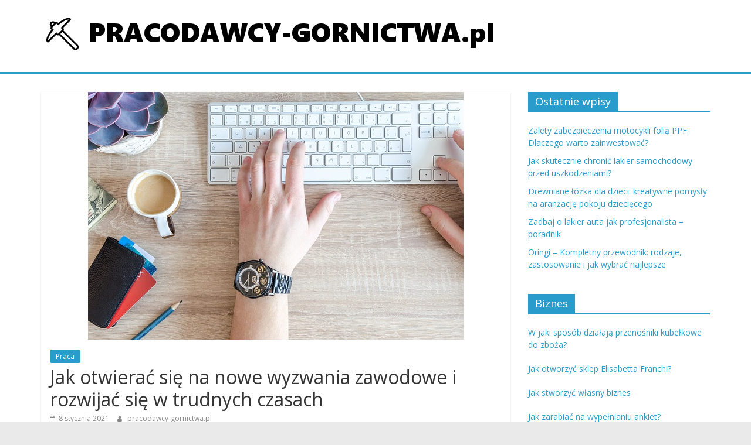

--- FILE ---
content_type: text/html; charset=UTF-8
request_url: https://pracodawcy-gornictwa.pl/jak-otwierac-sie-na-nowe-wyzwania-zawodowe-i-rozwijac-sie-w-trudnych-czasach/
body_size: 13608
content:
<!DOCTYPE html>
<html lang="pl-PL">
<head>
			<meta charset="UTF-8" />
		<meta name="viewport" content="width=device-width, initial-scale=1">
		<link rel="profile" href="https://gmpg.org/xfn/11" />
		<meta name='robots' content='index, follow, max-image-preview:large, max-snippet:-1, max-video-preview:-1' />

	<!-- This site is optimized with the Yoast SEO plugin v26.6 - https://yoast.com/wordpress/plugins/seo/ -->
	<title>Jak otwierać się na nowe wyzwania zawodowe i rozwijać się w trudnych czasach - Praca, górnictwo</title>
	<link rel="canonical" href="https://pracodawcy-gornictwa.pl/jak-otwierac-sie-na-nowe-wyzwania-zawodowe-i-rozwijac-sie-w-trudnych-czasach/" />
	<meta property="og:locale" content="pl_PL" />
	<meta property="og:type" content="article" />
	<meta property="og:title" content="Jak otwierać się na nowe wyzwania zawodowe i rozwijać się w trudnych czasach - Praca, górnictwo" />
	<meta property="og:description" content="Wprowadzenie W obecnych trudnych czasach, pełnych niepewności i zmian, otwieranie się na nowe wyzwania zawodowe i rozwijanie się staje się" />
	<meta property="og:url" content="https://pracodawcy-gornictwa.pl/jak-otwierac-sie-na-nowe-wyzwania-zawodowe-i-rozwijac-sie-w-trudnych-czasach/" />
	<meta property="og:site_name" content="Praca, górnictwo" />
	<meta property="article:published_time" content="2021-01-08T10:52:45+00:00" />
	<meta property="article:modified_time" content="2021-01-08T13:52:45+00:00" />
	<meta name="author" content="pracodawcy-gornictwa.pl" />
	<meta name="twitter:card" content="summary_large_image" />
	<meta name="twitter:label1" content="Napisane przez" />
	<meta name="twitter:data1" content="pracodawcy-gornictwa.pl" />
	<meta name="twitter:label2" content="Szacowany czas czytania" />
	<meta name="twitter:data2" content="3 minuty" />
	<script type="application/ld+json" class="yoast-schema-graph">{"@context":"https://schema.org","@graph":[{"@type":"Article","@id":"https://pracodawcy-gornictwa.pl/jak-otwierac-sie-na-nowe-wyzwania-zawodowe-i-rozwijac-sie-w-trudnych-czasach/#article","isPartOf":{"@id":"https://pracodawcy-gornictwa.pl/jak-otwierac-sie-na-nowe-wyzwania-zawodowe-i-rozwijac-sie-w-trudnych-czasach/"},"author":{"name":"pracodawcy-gornictwa.pl","@id":"https://pracodawcy-gornictwa.pl/#/schema/person/1ac277972a39087b6bb96e433172e36b"},"headline":"Jak otwierać się na nowe wyzwania zawodowe i rozwijać się w trudnych czasach","datePublished":"2021-01-08T10:52:45+00:00","dateModified":"2021-01-08T13:52:45+00:00","mainEntityOfPage":{"@id":"https://pracodawcy-gornictwa.pl/jak-otwierac-sie-na-nowe-wyzwania-zawodowe-i-rozwijac-sie-w-trudnych-czasach/"},"wordCount":707,"publisher":{"@id":"https://pracodawcy-gornictwa.pl/#organization"},"image":{"@id":"https://pracodawcy-gornictwa.pl/jak-otwierac-sie-na-nowe-wyzwania-zawodowe-i-rozwijac-sie-w-trudnych-czasach/#primaryimage"},"thumbnailUrl":"https://pracodawcy-gornictwa.pl/wp-content/uploads/2018/03/komputer_1521456712.jpg","articleSection":["Praca"],"inLanguage":"pl-PL"},{"@type":"WebPage","@id":"https://pracodawcy-gornictwa.pl/jak-otwierac-sie-na-nowe-wyzwania-zawodowe-i-rozwijac-sie-w-trudnych-czasach/","url":"https://pracodawcy-gornictwa.pl/jak-otwierac-sie-na-nowe-wyzwania-zawodowe-i-rozwijac-sie-w-trudnych-czasach/","name":"Jak otwierać się na nowe wyzwania zawodowe i rozwijać się w trudnych czasach - Praca, górnictwo","isPartOf":{"@id":"https://pracodawcy-gornictwa.pl/#website"},"primaryImageOfPage":{"@id":"https://pracodawcy-gornictwa.pl/jak-otwierac-sie-na-nowe-wyzwania-zawodowe-i-rozwijac-sie-w-trudnych-czasach/#primaryimage"},"image":{"@id":"https://pracodawcy-gornictwa.pl/jak-otwierac-sie-na-nowe-wyzwania-zawodowe-i-rozwijac-sie-w-trudnych-czasach/#primaryimage"},"thumbnailUrl":"https://pracodawcy-gornictwa.pl/wp-content/uploads/2018/03/komputer_1521456712.jpg","datePublished":"2021-01-08T10:52:45+00:00","dateModified":"2021-01-08T13:52:45+00:00","breadcrumb":{"@id":"https://pracodawcy-gornictwa.pl/jak-otwierac-sie-na-nowe-wyzwania-zawodowe-i-rozwijac-sie-w-trudnych-czasach/#breadcrumb"},"inLanguage":"pl-PL","potentialAction":[{"@type":"ReadAction","target":["https://pracodawcy-gornictwa.pl/jak-otwierac-sie-na-nowe-wyzwania-zawodowe-i-rozwijac-sie-w-trudnych-czasach/"]}]},{"@type":"ImageObject","inLanguage":"pl-PL","@id":"https://pracodawcy-gornictwa.pl/jak-otwierac-sie-na-nowe-wyzwania-zawodowe-i-rozwijac-sie-w-trudnych-czasach/#primaryimage","url":"https://pracodawcy-gornictwa.pl/wp-content/uploads/2018/03/komputer_1521456712.jpg","contentUrl":"https://pracodawcy-gornictwa.pl/wp-content/uploads/2018/03/komputer_1521456712.jpg","width":640,"height":423,"caption":"Goumbik / Pixabay"},{"@type":"BreadcrumbList","@id":"https://pracodawcy-gornictwa.pl/jak-otwierac-sie-na-nowe-wyzwania-zawodowe-i-rozwijac-sie-w-trudnych-czasach/#breadcrumb","itemListElement":[{"@type":"ListItem","position":1,"name":"Strona główna","item":"https://pracodawcy-gornictwa.pl/"},{"@type":"ListItem","position":2,"name":"Jak otwierać się na nowe wyzwania zawodowe i rozwijać się w trudnych czasach"}]},{"@type":"WebSite","@id":"https://pracodawcy-gornictwa.pl/#website","url":"https://pracodawcy-gornictwa.pl/","name":"Praca, górnictwo","description":"Górnictwo i inne zagadnienie przemysłu ciężkiego","publisher":{"@id":"https://pracodawcy-gornictwa.pl/#organization"},"potentialAction":[{"@type":"SearchAction","target":{"@type":"EntryPoint","urlTemplate":"https://pracodawcy-gornictwa.pl/?s={search_term_string}"},"query-input":{"@type":"PropertyValueSpecification","valueRequired":true,"valueName":"search_term_string"}}],"inLanguage":"pl-PL"},{"@type":"Organization","@id":"https://pracodawcy-gornictwa.pl/#organization","name":"Praca, górnictwo","url":"https://pracodawcy-gornictwa.pl/","logo":{"@type":"ImageObject","inLanguage":"pl-PL","@id":"https://pracodawcy-gornictwa.pl/#/schema/logo/image/","url":"https://pracodawcy-gornictwa.pl/wp-content/uploads/2017/01/cropped-logo-1.png","contentUrl":"https://pracodawcy-gornictwa.pl/wp-content/uploads/2017/01/cropped-logo-1.png","width":785,"height":78,"caption":"Praca, górnictwo"},"image":{"@id":"https://pracodawcy-gornictwa.pl/#/schema/logo/image/"}},{"@type":"Person","@id":"https://pracodawcy-gornictwa.pl/#/schema/person/1ac277972a39087b6bb96e433172e36b","name":"pracodawcy-gornictwa.pl","image":{"@type":"ImageObject","inLanguage":"pl-PL","@id":"https://pracodawcy-gornictwa.pl/#/schema/person/image/","url":"https://secure.gravatar.com/avatar/bfd83fde509db3de9c690690b87690711d492ee9717552382212a506974c8308?s=96&d=mm&r=g","contentUrl":"https://secure.gravatar.com/avatar/bfd83fde509db3de9c690690b87690711d492ee9717552382212a506974c8308?s=96&d=mm&r=g","caption":"pracodawcy-gornictwa.pl"},"url":"https://pracodawcy-gornictwa.pl/author/pracodawcy-gornictwa-pl/"}]}</script>
	<!-- / Yoast SEO plugin. -->


<link rel='dns-prefetch' href='//fonts.googleapis.com' />
<link rel="alternate" type="application/rss+xml" title="Praca, górnictwo &raquo; Kanał z wpisami" href="https://pracodawcy-gornictwa.pl/feed/" />
<link rel="alternate" type="application/rss+xml" title="Praca, górnictwo &raquo; Kanał z komentarzami" href="https://pracodawcy-gornictwa.pl/comments/feed/" />
<link rel="alternate" title="oEmbed (JSON)" type="application/json+oembed" href="https://pracodawcy-gornictwa.pl/wp-json/oembed/1.0/embed?url=https%3A%2F%2Fpracodawcy-gornictwa.pl%2Fjak-otwierac-sie-na-nowe-wyzwania-zawodowe-i-rozwijac-sie-w-trudnych-czasach%2F" />
<link rel="alternate" title="oEmbed (XML)" type="text/xml+oembed" href="https://pracodawcy-gornictwa.pl/wp-json/oembed/1.0/embed?url=https%3A%2F%2Fpracodawcy-gornictwa.pl%2Fjak-otwierac-sie-na-nowe-wyzwania-zawodowe-i-rozwijac-sie-w-trudnych-czasach%2F&#038;format=xml" />
<style id='wp-img-auto-sizes-contain-inline-css' type='text/css'>
img:is([sizes=auto i],[sizes^="auto," i]){contain-intrinsic-size:3000px 1500px}
/*# sourceURL=wp-img-auto-sizes-contain-inline-css */
</style>

<style id='wp-emoji-styles-inline-css' type='text/css'>

	img.wp-smiley, img.emoji {
		display: inline !important;
		border: none !important;
		box-shadow: none !important;
		height: 1em !important;
		width: 1em !important;
		margin: 0 0.07em !important;
		vertical-align: -0.1em !important;
		background: none !important;
		padding: 0 !important;
	}
/*# sourceURL=wp-emoji-styles-inline-css */
</style>
<link rel='stylesheet' id='wp-block-library-css' href='https://pracodawcy-gornictwa.pl/wp-includes/css/dist/block-library/style.min.css?ver=6.9' type='text/css' media='all' />
<style id='global-styles-inline-css' type='text/css'>
:root{--wp--preset--aspect-ratio--square: 1;--wp--preset--aspect-ratio--4-3: 4/3;--wp--preset--aspect-ratio--3-4: 3/4;--wp--preset--aspect-ratio--3-2: 3/2;--wp--preset--aspect-ratio--2-3: 2/3;--wp--preset--aspect-ratio--16-9: 16/9;--wp--preset--aspect-ratio--9-16: 9/16;--wp--preset--color--black: #000000;--wp--preset--color--cyan-bluish-gray: #abb8c3;--wp--preset--color--white: #ffffff;--wp--preset--color--pale-pink: #f78da7;--wp--preset--color--vivid-red: #cf2e2e;--wp--preset--color--luminous-vivid-orange: #ff6900;--wp--preset--color--luminous-vivid-amber: #fcb900;--wp--preset--color--light-green-cyan: #7bdcb5;--wp--preset--color--vivid-green-cyan: #00d084;--wp--preset--color--pale-cyan-blue: #8ed1fc;--wp--preset--color--vivid-cyan-blue: #0693e3;--wp--preset--color--vivid-purple: #9b51e0;--wp--preset--gradient--vivid-cyan-blue-to-vivid-purple: linear-gradient(135deg,rgb(6,147,227) 0%,rgb(155,81,224) 100%);--wp--preset--gradient--light-green-cyan-to-vivid-green-cyan: linear-gradient(135deg,rgb(122,220,180) 0%,rgb(0,208,130) 100%);--wp--preset--gradient--luminous-vivid-amber-to-luminous-vivid-orange: linear-gradient(135deg,rgb(252,185,0) 0%,rgb(255,105,0) 100%);--wp--preset--gradient--luminous-vivid-orange-to-vivid-red: linear-gradient(135deg,rgb(255,105,0) 0%,rgb(207,46,46) 100%);--wp--preset--gradient--very-light-gray-to-cyan-bluish-gray: linear-gradient(135deg,rgb(238,238,238) 0%,rgb(169,184,195) 100%);--wp--preset--gradient--cool-to-warm-spectrum: linear-gradient(135deg,rgb(74,234,220) 0%,rgb(151,120,209) 20%,rgb(207,42,186) 40%,rgb(238,44,130) 60%,rgb(251,105,98) 80%,rgb(254,248,76) 100%);--wp--preset--gradient--blush-light-purple: linear-gradient(135deg,rgb(255,206,236) 0%,rgb(152,150,240) 100%);--wp--preset--gradient--blush-bordeaux: linear-gradient(135deg,rgb(254,205,165) 0%,rgb(254,45,45) 50%,rgb(107,0,62) 100%);--wp--preset--gradient--luminous-dusk: linear-gradient(135deg,rgb(255,203,112) 0%,rgb(199,81,192) 50%,rgb(65,88,208) 100%);--wp--preset--gradient--pale-ocean: linear-gradient(135deg,rgb(255,245,203) 0%,rgb(182,227,212) 50%,rgb(51,167,181) 100%);--wp--preset--gradient--electric-grass: linear-gradient(135deg,rgb(202,248,128) 0%,rgb(113,206,126) 100%);--wp--preset--gradient--midnight: linear-gradient(135deg,rgb(2,3,129) 0%,rgb(40,116,252) 100%);--wp--preset--font-size--small: 13px;--wp--preset--font-size--medium: 20px;--wp--preset--font-size--large: 36px;--wp--preset--font-size--x-large: 42px;--wp--preset--spacing--20: 0.44rem;--wp--preset--spacing--30: 0.67rem;--wp--preset--spacing--40: 1rem;--wp--preset--spacing--50: 1.5rem;--wp--preset--spacing--60: 2.25rem;--wp--preset--spacing--70: 3.38rem;--wp--preset--spacing--80: 5.06rem;--wp--preset--shadow--natural: 6px 6px 9px rgba(0, 0, 0, 0.2);--wp--preset--shadow--deep: 12px 12px 50px rgba(0, 0, 0, 0.4);--wp--preset--shadow--sharp: 6px 6px 0px rgba(0, 0, 0, 0.2);--wp--preset--shadow--outlined: 6px 6px 0px -3px rgb(255, 255, 255), 6px 6px rgb(0, 0, 0);--wp--preset--shadow--crisp: 6px 6px 0px rgb(0, 0, 0);}:where(.is-layout-flex){gap: 0.5em;}:where(.is-layout-grid){gap: 0.5em;}body .is-layout-flex{display: flex;}.is-layout-flex{flex-wrap: wrap;align-items: center;}.is-layout-flex > :is(*, div){margin: 0;}body .is-layout-grid{display: grid;}.is-layout-grid > :is(*, div){margin: 0;}:where(.wp-block-columns.is-layout-flex){gap: 2em;}:where(.wp-block-columns.is-layout-grid){gap: 2em;}:where(.wp-block-post-template.is-layout-flex){gap: 1.25em;}:where(.wp-block-post-template.is-layout-grid){gap: 1.25em;}.has-black-color{color: var(--wp--preset--color--black) !important;}.has-cyan-bluish-gray-color{color: var(--wp--preset--color--cyan-bluish-gray) !important;}.has-white-color{color: var(--wp--preset--color--white) !important;}.has-pale-pink-color{color: var(--wp--preset--color--pale-pink) !important;}.has-vivid-red-color{color: var(--wp--preset--color--vivid-red) !important;}.has-luminous-vivid-orange-color{color: var(--wp--preset--color--luminous-vivid-orange) !important;}.has-luminous-vivid-amber-color{color: var(--wp--preset--color--luminous-vivid-amber) !important;}.has-light-green-cyan-color{color: var(--wp--preset--color--light-green-cyan) !important;}.has-vivid-green-cyan-color{color: var(--wp--preset--color--vivid-green-cyan) !important;}.has-pale-cyan-blue-color{color: var(--wp--preset--color--pale-cyan-blue) !important;}.has-vivid-cyan-blue-color{color: var(--wp--preset--color--vivid-cyan-blue) !important;}.has-vivid-purple-color{color: var(--wp--preset--color--vivid-purple) !important;}.has-black-background-color{background-color: var(--wp--preset--color--black) !important;}.has-cyan-bluish-gray-background-color{background-color: var(--wp--preset--color--cyan-bluish-gray) !important;}.has-white-background-color{background-color: var(--wp--preset--color--white) !important;}.has-pale-pink-background-color{background-color: var(--wp--preset--color--pale-pink) !important;}.has-vivid-red-background-color{background-color: var(--wp--preset--color--vivid-red) !important;}.has-luminous-vivid-orange-background-color{background-color: var(--wp--preset--color--luminous-vivid-orange) !important;}.has-luminous-vivid-amber-background-color{background-color: var(--wp--preset--color--luminous-vivid-amber) !important;}.has-light-green-cyan-background-color{background-color: var(--wp--preset--color--light-green-cyan) !important;}.has-vivid-green-cyan-background-color{background-color: var(--wp--preset--color--vivid-green-cyan) !important;}.has-pale-cyan-blue-background-color{background-color: var(--wp--preset--color--pale-cyan-blue) !important;}.has-vivid-cyan-blue-background-color{background-color: var(--wp--preset--color--vivid-cyan-blue) !important;}.has-vivid-purple-background-color{background-color: var(--wp--preset--color--vivid-purple) !important;}.has-black-border-color{border-color: var(--wp--preset--color--black) !important;}.has-cyan-bluish-gray-border-color{border-color: var(--wp--preset--color--cyan-bluish-gray) !important;}.has-white-border-color{border-color: var(--wp--preset--color--white) !important;}.has-pale-pink-border-color{border-color: var(--wp--preset--color--pale-pink) !important;}.has-vivid-red-border-color{border-color: var(--wp--preset--color--vivid-red) !important;}.has-luminous-vivid-orange-border-color{border-color: var(--wp--preset--color--luminous-vivid-orange) !important;}.has-luminous-vivid-amber-border-color{border-color: var(--wp--preset--color--luminous-vivid-amber) !important;}.has-light-green-cyan-border-color{border-color: var(--wp--preset--color--light-green-cyan) !important;}.has-vivid-green-cyan-border-color{border-color: var(--wp--preset--color--vivid-green-cyan) !important;}.has-pale-cyan-blue-border-color{border-color: var(--wp--preset--color--pale-cyan-blue) !important;}.has-vivid-cyan-blue-border-color{border-color: var(--wp--preset--color--vivid-cyan-blue) !important;}.has-vivid-purple-border-color{border-color: var(--wp--preset--color--vivid-purple) !important;}.has-vivid-cyan-blue-to-vivid-purple-gradient-background{background: var(--wp--preset--gradient--vivid-cyan-blue-to-vivid-purple) !important;}.has-light-green-cyan-to-vivid-green-cyan-gradient-background{background: var(--wp--preset--gradient--light-green-cyan-to-vivid-green-cyan) !important;}.has-luminous-vivid-amber-to-luminous-vivid-orange-gradient-background{background: var(--wp--preset--gradient--luminous-vivid-amber-to-luminous-vivid-orange) !important;}.has-luminous-vivid-orange-to-vivid-red-gradient-background{background: var(--wp--preset--gradient--luminous-vivid-orange-to-vivid-red) !important;}.has-very-light-gray-to-cyan-bluish-gray-gradient-background{background: var(--wp--preset--gradient--very-light-gray-to-cyan-bluish-gray) !important;}.has-cool-to-warm-spectrum-gradient-background{background: var(--wp--preset--gradient--cool-to-warm-spectrum) !important;}.has-blush-light-purple-gradient-background{background: var(--wp--preset--gradient--blush-light-purple) !important;}.has-blush-bordeaux-gradient-background{background: var(--wp--preset--gradient--blush-bordeaux) !important;}.has-luminous-dusk-gradient-background{background: var(--wp--preset--gradient--luminous-dusk) !important;}.has-pale-ocean-gradient-background{background: var(--wp--preset--gradient--pale-ocean) !important;}.has-electric-grass-gradient-background{background: var(--wp--preset--gradient--electric-grass) !important;}.has-midnight-gradient-background{background: var(--wp--preset--gradient--midnight) !important;}.has-small-font-size{font-size: var(--wp--preset--font-size--small) !important;}.has-medium-font-size{font-size: var(--wp--preset--font-size--medium) !important;}.has-large-font-size{font-size: var(--wp--preset--font-size--large) !important;}.has-x-large-font-size{font-size: var(--wp--preset--font-size--x-large) !important;}
/*# sourceURL=global-styles-inline-css */
</style>

<style id='classic-theme-styles-inline-css' type='text/css'>
/*! This file is auto-generated */
.wp-block-button__link{color:#fff;background-color:#32373c;border-radius:9999px;box-shadow:none;text-decoration:none;padding:calc(.667em + 2px) calc(1.333em + 2px);font-size:1.125em}.wp-block-file__button{background:#32373c;color:#fff;text-decoration:none}
/*# sourceURL=/wp-includes/css/classic-themes.min.css */
</style>
<link rel='stylesheet' id='colormag_style-css' href='https://pracodawcy-gornictwa.pl/wp-content/themes/colormag-child/style.css?ver=2.0.8' type='text/css' media='all' />
<link rel='stylesheet' id='colormag-fontawesome-css' href='https://pracodawcy-gornictwa.pl/wp-content/themes/colormag/fontawesome/css/font-awesome.min.css?ver=2.0.8' type='text/css' media='all' />
<link rel='stylesheet' id='colormag_googlefonts-css' href='//fonts.googleapis.com/css?family=Open+Sans%3A400%2C600&#038;ver=2.0.8' type='text/css' media='all' />
<link rel='stylesheet' id='arpw-style-css' href='https://pracodawcy-gornictwa.pl/wp-content/plugins/advanced-random-posts-widget/assets/css/arpw-frontend.css?ver=6.9' type='text/css' media='all' />
<link rel='stylesheet' id='wp-pagenavi-css' href='https://pracodawcy-gornictwa.pl/wp-content/plugins/wp-pagenavi/pagenavi-css.css?ver=2.70' type='text/css' media='all' />
<link rel='stylesheet' id='yarppRelatedCss-css' href='https://pracodawcy-gornictwa.pl/wp-content/plugins/yet-another-related-posts-plugin/style/related.css?ver=5.30.11' type='text/css' media='all' />
<script type="text/javascript" src="https://pracodawcy-gornictwa.pl/wp-includes/js/jquery/jquery.min.js?ver=3.7.1" id="jquery-core-js"></script>
<script type="text/javascript" src="https://pracodawcy-gornictwa.pl/wp-includes/js/jquery/jquery-migrate.min.js?ver=3.4.1" id="jquery-migrate-js"></script>
<link rel="https://api.w.org/" href="https://pracodawcy-gornictwa.pl/wp-json/" /><link rel="alternate" title="JSON" type="application/json" href="https://pracodawcy-gornictwa.pl/wp-json/wp/v2/posts/467" /><link rel="EditURI" type="application/rsd+xml" title="RSD" href="https://pracodawcy-gornictwa.pl/xmlrpc.php?rsd" />
<meta name="generator" content="WordPress 6.9" />
<link rel='shortlink' href='https://pracodawcy-gornictwa.pl/?p=467' />

		<!-- GA Google Analytics @ https://m0n.co/ga -->
		<script async src="https://www.googletagmanager.com/gtag/js?id=UA-101179247-98"></script>
		<script>
			window.dataLayer = window.dataLayer || [];
			function gtag(){dataLayer.push(arguments);}
			gtag('js', new Date());
			gtag('config', 'UA-101179247-98');
		</script>

	<!-- Analytics by WP Statistics - https://wp-statistics.com -->
<style type="text/css">.recentcomments a{display:inline !important;padding:0 !important;margin:0 !important;}</style></head>

<body data-rsssl=1 class="wp-singular post-template-default single single-post postid-467 single-format-standard wp-custom-logo wp-embed-responsive wp-theme-colormag wp-child-theme-colormag-child right-sidebar wide">

		<div id="page" class="hfeed site">
				<a class="skip-link screen-reader-text" href="#main">Skip to content</a>
				<header id="masthead" class="site-header clearfix ">
				<div id="header-text-nav-container" class="clearfix">
		
		<div class="inner-wrap">
			<div id="header-text-nav-wrap" class="clearfix">

				<div id="header-left-section">
											<div id="header-logo-image">
							<a href="https://pracodawcy-gornictwa.pl/" class="custom-logo-link" rel="home"><img width="785" height="78" src="https://pracodawcy-gornictwa.pl/wp-content/uploads/2017/01/cropped-logo-1.png" class="custom-logo" alt="Praca, górnictwo" decoding="async" fetchpriority="high" srcset="https://pracodawcy-gornictwa.pl/wp-content/uploads/2017/01/cropped-logo-1.png 785w, https://pracodawcy-gornictwa.pl/wp-content/uploads/2017/01/cropped-logo-1-300x30.png 300w, https://pracodawcy-gornictwa.pl/wp-content/uploads/2017/01/cropped-logo-1-768x76.png 768w" sizes="(max-width: 785px) 100vw, 785px" /></a>						</div><!-- #header-logo-image -->
						
					<div id="header-text" class="screen-reader-text">
													<h3 id="site-title">
								<a href="https://pracodawcy-gornictwa.pl/" title="Praca, górnictwo" rel="home">Praca, górnictwo</a>
							</h3>
						
													<p id="site-description">
								Górnictwo i inne zagadnienie przemysłu ciężkiego							</p><!-- #site-description -->
											</div><!-- #header-text -->
				</div><!-- #header-left-section -->

				<div id="header-right-section">
									</div><!-- #header-right-section -->

			</div><!-- #header-text-nav-wrap -->
		</div><!-- .inner-wrap -->

		
		<nav id="site-navigation" class="main-navigation clearfix" role="navigation">
			<div class="inner-wrap clearfix">
				
				
				<p class="menu-toggle"></p>
				<div class="menu"></div>
			</div>
		</nav>

				</div><!-- #header-text-nav-container -->
				</header><!-- #masthead -->
				<div id="main" class="clearfix">
				<div class="inner-wrap clearfix">
		
	<div id="primary">
		<div id="content" class="clearfix">

			
<article id="post-467" class="post-467 post type-post status-publish format-standard has-post-thumbnail hentry category-praca">
	
				<div class="featured-image">
				<img width="640" height="423" src="https://pracodawcy-gornictwa.pl/wp-content/uploads/2018/03/komputer_1521456712.jpg" class="attachment-colormag-featured-image size-colormag-featured-image wp-post-image" alt="" decoding="async" srcset="https://pracodawcy-gornictwa.pl/wp-content/uploads/2018/03/komputer_1521456712.jpg 640w, https://pracodawcy-gornictwa.pl/wp-content/uploads/2018/03/komputer_1521456712-300x198.jpg 300w" sizes="(max-width: 640px) 100vw, 640px" />			</div>
			
	<div class="article-content clearfix">

		<div class="above-entry-meta"><span class="cat-links"><a href="https://pracodawcy-gornictwa.pl/kategoria/praca/"  rel="category tag">Praca</a>&nbsp;</span></div>
		<header class="entry-header">
			<h1 class="entry-title">
				Jak otwierać się na nowe wyzwania zawodowe i rozwijać się w trudnych czasach			</h1>
		</header>

		<div class="below-entry-meta">
			<span class="posted-on"><a href="https://pracodawcy-gornictwa.pl/jak-otwierac-sie-na-nowe-wyzwania-zawodowe-i-rozwijac-sie-w-trudnych-czasach/" title="11:52" rel="bookmark"><i class="fa fa-calendar-o"></i> <time class="entry-date published updated" datetime="2021-01-08T11:52:45+01:00">8 stycznia 2021</time></a></span>
			<span class="byline">
				<span class="author vcard">
					<i class="fa fa-user"></i>
					<a class="url fn n"
					   href="https://pracodawcy-gornictwa.pl/author/pracodawcy-gornictwa-pl/"
					   title="pracodawcy-gornictwa.pl"
					>
						pracodawcy-gornictwa.pl					</a>
				</span>
			</span>

			</div>
		<div class="entry-content clearfix">
			<p>Wprowadzenie</p>
<p>W obecnych trudnych czasach, pełnych niepewności i zmian, otwieranie się na nowe wyzwania zawodowe i rozwijanie się staje się kluczowym elementem sukcesu. Już dawno minęły czasy, kiedy jedno umiejętności zawodowe wystarczały na całe życie. Aby być konkurencyjnym na rynku pracy, ważne jest nie tylko posiadanie wiedzy i doświadczenia, ale także umiejętności adaptacji i ciągłego doskonalenia. Jak więc otworzyć się na nowe wyzwania i rozwijać się w trudnych czasach? </p>
<ol>
<li>Staraj się zauważać szanse tam, gdzie inni widzą przeszkody</li>
</ol>
<p>W trudnych czasach często wydaje się, że wszystko stoi w miejscu i brakuje perspektyw. Jednak, zamiast skupiać się na problemach, warto szukać możliwości. Często okazuje się, że trudne czasy są okazją do odkrycia nowych dziedzin i rozwoju. Na przykład, w czasie pandemii wiele osób, które straciły pracę, odkryło własne talenty i rozpoczęło nowe kariery w dziedzinach, które wcześniej nie rozważali.</p>
<ol>
<li>Poszukaj nowych umiejętności do nauki</li>
</ol>
<p>W obliczu zmieniających się trendów i technologii, warto rozwijać swoje umiejętności i zdobywać nowe. Niezależnie od branży, w której pracujesz, zawsze istnieją nowe umiejętności, które mogą Cię wyróżnić na rynku pracy. Warto eksplorować różne dziedziny i uczyć się czegoś nowego, co może przynieść korzyści zarówno w obecnej pracy, jak i w przyszłych możliwościach kariery.</p>
<ol>
<li>Buduj swoją sieć kontaktów zawodowych</li>
</ol>
<p>W trudnych czasach ważne jest mieć mocną sieć kontaktów zawodowych. Dobrze utrzymana sieć kontaktów może dostarczyć Ci informacji o nowych możliwościach zawodowych, pozwolić na wymianę wiedzy i doświadczeń oraz otworzyć nowe drzwi. Nie ograniczaj się tylko do kontaktów w swojej branży &#8211; poszukaj też osób z innych dziedzin, którzy mogą dostarczyć Ci inspiracji i nowych pomysłów.</p>
<ol>
<li>Wyzwanie samemu siebie i stawianie sobie celów</li>
</ol>
<p>Aby rozwijać się w trudnych czasach, ważne jest regularne stawianie sobie celów i wyzwań. Może to być zarówno małe, krótkoterminowe cele, jak i większe, długoterminowe cele. Wyzwanie siebie i dążenie do nowych osiągnięć pomaga nie tylko w poszerzaniu umiejętności, ale także w budowaniu pewności siebie i motywacji do działania.</p>
<ol>
<li>Bądź elastyczny i otwarty na zmiany</li>
</ol>
<p>W trudnych czasach jedną z kluczowych cech sukcesu jest elastyczność i otwartość na zmiany. Wielu osobom może trudno jest porzucić swoje dotychczasowe podejście i przyzwyczajenia, jednak w szybko zmieniającym się świecie zawodowym, konieczne jest dostosowywanie się do nowych warunków i trendów. Bądź gotowy na zmiany, ucz się na błędach i nie boj się eksperymentować.</p>
<ol>
<li>Poszukaj wsparcia i mentoringu</li>
</ol>
<p>W trudnych czasach warto mieć wsparcie innych ludzi. Poszukaj mentorów, którzy mogą pomóc Ci w rozwijaniu swoich umiejętności i dostarczyć cennych rad. Możesz także dołączyć do grupy wsparcia lub przystąpić do programu rozwojowego, które mogą dostarczyć Ci inspiracji i motywacji do działania.</p>
<ol>
<li>Nie zapominaj o samorozwoju i dbaj o swoje zdrowie psychiczne</li>
</ol>
<p>W trudnych czasach łatwo zapomnieć o sobie i skupić się tylko na pracy. Jednak dbanie o swój rozwój osobisty i zdrowie psychiczne jest równie ważne, jeśli nie ważniejsze, niż rozwój zawodowy. Znajdź czas na hobby, relaks i odpoczynek. Pamiętaj, że tylko będąc w pełni zrównoważonym i szczęśliwym, będziesz w stanie osiągnąć sukces zawodowy.</p>
<p>Podsumowanie</p>
<p>Otwieranie się na nowe wyzwania zawodowe i rozwijanie się w trudnych czasach może być trudne, ale jest niezbędne dla osiągnięcia sukcesu. Warto szukać możliwości tam, gdzie inni widzą przeszkody, rozwijać swoje umiejętności i budować sieć kontaktów zawodowych. Stawianie sobie celów, bycie elastycznym i otwartym na zmiany, poszukiwanie wsparcia i dbanie o zdrowie psychiczne są również kluczowe. Nie zapominaj o samorozwoju i dbaj o swój rozwój osobisty. Tylko w ten sposób będziesz w stanie przetrwać trudne czasy i osiągnąć sukces zawodowy.</p>
<div class='yarpp yarpp-related yarpp-related-website yarpp-template-list'>
<!-- YARPP List -->
<h3>Podobne wpisy:</h3><ol>
<li><a href="https://pracodawcy-gornictwa.pl/pandemia-a-przemysl-jak-branze-radza-sobie-w-trudnych-czasach/" rel="bookmark" title="Pandemia a przemysł: Jak branże radzą sobie w trudnych czasach?">Pandemia a przemysł: Jak branże radzą sobie w trudnych czasach?</a> <small>Pandemia a przemysł: Jak branże radzą sobie w trudnych czasach? W obliczu pandemii COVID-19 wiele gałęzi przemysłu zmaga się z...</small></li>
<li><a href="https://pracodawcy-gornictwa.pl/jak-skutecznie-rozwijac-swoje-kompetencje-zawodowe/" rel="bookmark" title="Jak skutecznie rozwijać swoje kompetencje zawodowe?">Jak skutecznie rozwijać swoje kompetencje zawodowe?</a> <small>Jak skutecznie rozwijać swoje kompetencje zawodowe? Kompetencje zawodowe są niezwykle ważne dla sukcesu w karierze zawodowej. W dzisiejszym dynamicznym i...</small></li>
<li><a href="https://pracodawcy-gornictwa.pl/przemysl-farmaceutyczny-w-czasach-pandemii-wyzwania-i-mozliwosci/" rel="bookmark" title="Przemysł farmaceutyczny w czasach pandemii – wyzwania i możliwości">Przemysł farmaceutyczny w czasach pandemii – wyzwania i możliwości</a> <small>Przemysł farmaceutyczny w czasach pandemii – wyzwania i możliwości W czasie globalnej pandemii COVID-19, przemysł farmaceutyczny znalazł się w centrum...</small></li>
<li><a href="https://pracodawcy-gornictwa.pl/jak-radzic-sobie-w-trudnych-sytuacjach-zawodowych-wskazowki-psychologiczne/" rel="bookmark" title="Jak radzić sobie w trudnych sytuacjach zawodowych &#8211; wskazówki psychologiczne">Jak radzić sobie w trudnych sytuacjach zawodowych &#8211; wskazówki psychologiczne</a> <small>Jak radzić sobie w trudnych sytuacjach zawodowych &#8211; wskazówki psychologiczne Wiele osób spotyka się w swojej karierze zawodowej z trudnościami...</small></li>
<li><a href="https://pracodawcy-gornictwa.pl/jak-zarzadzac-soba-w-trudnych-sytuacjach-pracy/" rel="bookmark" title="Jak zarządzać sobą w trudnych sytuacjach pracy">Jak zarządzać sobą w trudnych sytuacjach pracy</a> <small>Jak zarządzać sobą w trudnych sytuacjach pracy W dzisiejszym dynamicznym środowisku biznesowym, nieuchronnie spotykamy się z trudnościami i wyzwaniami w...</small></li>
<li><a href="https://pracodawcy-gornictwa.pl/najpopularniejsze-metody-rekrutacji-w-dzisiejszych-czasach/" rel="bookmark" title="Najpopularniejsze metody rekrutacji w dzisiejszych czasach">Najpopularniejsze metody rekrutacji w dzisiejszych czasach</a> <small>Najpopularniejsze metody rekrutacji w dzisiejszych czasach W dzisiejszych czasach coraz większą wagę przywiązuje się do odpowiedniego procesu rekrutacji pracowników. Wielu...</small></li>
</ol>
</div>
		</div>

	</div>

	</article>

		</div><!-- #content -->

		
		<ul class="default-wp-page clearfix">
			<li class="previous"><a href="https://pracodawcy-gornictwa.pl/jak-rozwijac-umiejetnosc-negocjacji-w-zakresie-wynagrodzenia/" rel="prev"><span class="meta-nav">&larr;</span> Jak rozwijać umiejętność negocjacji w zakresie wynagrodzenia?</a></li>
			<li class="next"><a href="https://pracodawcy-gornictwa.pl/czy-warto-inwestowac-w-szkolenia-zawodowe/" rel="next">Czy warto inwestować w szkolenia zawodowe? <span class="meta-nav">&rarr;</span></a></li>
		</ul>

		
	</div><!-- #primary -->


<div id="secondary">
	
	
		<aside id="recent-posts-2" class="widget widget_recent_entries clearfix">
		<h3 class="widget-title"><span>Ostatnie wpisy</span></h3>
		<ul>
											<li>
					<a href="https://pracodawcy-gornictwa.pl/zalety-zabezpieczenia-motocykli-folia-ppf-dlaczego-warto-zainwestowac/">Zalety zabezpieczenia motocykli folią PPF: Dlaczego warto zainwestować?</a>
									</li>
											<li>
					<a href="https://pracodawcy-gornictwa.pl/jak-skutecznie-chronic-lakier-samochodowy-przed-uszkodzeniami/">Jak skutecznie chronić lakier samochodowy przed uszkodzeniami?</a>
									</li>
											<li>
					<a href="https://pracodawcy-gornictwa.pl/drewniane-lozka-dla-dzieci-kreatywne-pomysly-na-aranzacje-pokoju-dzieciecego/">Drewniane łóżka dla dzieci: kreatywne pomysły na aranżację pokoju dziecięcego</a>
									</li>
											<li>
					<a href="https://pracodawcy-gornictwa.pl/zadbaj-o-lakier-auta-jak-profesjonalista-poradnik/">Zadbaj o lakier auta jak profesjonalista – poradnik</a>
									</li>
											<li>
					<a href="https://pracodawcy-gornictwa.pl/oringi-kompletny-przewodnik-rodzaje-zastosowanie-i-jak-wybrac-najlepsze/">Oringi – Kompletny przewodnik: rodzaje, zastosowanie i jak wybrać najlepsze</a>
									</li>
					</ul>

		</aside><aside id="arpw-widget-3" class="widget arpw-widget-random clearfix"><h3 class="widget-title"><span>Biznes</span></h3><div class="arpw-random-post "><ul class="arpw-ul"><li class="arpw-li arpw-clearfix"><a class="arpw-title" href="https://pracodawcy-gornictwa.pl/w-jaki-sposob-dzialaja-przenosniki-kubelkowe-do-zboza/" rel="bookmark">W jaki sposób działają przenośniki kubełkowe do zboża?</a></li><li class="arpw-li arpw-clearfix"><a class="arpw-title" href="https://pracodawcy-gornictwa.pl/otworzyc-sklep-elisabetta-franchi/" rel="bookmark">Jak otworzyć sklep Elisabetta Franchi?</a></li><li class="arpw-li arpw-clearfix"><a class="arpw-title" href="https://pracodawcy-gornictwa.pl/stworzyc-wlasny-biznes/" rel="bookmark">Jak stworzyć własny biznes</a></li><li class="arpw-li arpw-clearfix"><a class="arpw-title" href="https://pracodawcy-gornictwa.pl/zarabiac-wypelnianiu-ankiet/" rel="bookmark">Jak zarabiać na wypełnianiu ankiet?</a></li><li class="arpw-li arpw-clearfix"><a class="arpw-title" href="https://pracodawcy-gornictwa.pl/roczna-deklaracja-podatkowa-pit-37/" rel="bookmark">Roczna deklaracja podatkowa – PIT 37</a></li><li class="arpw-li arpw-clearfix"><a class="arpw-title" href="https://pracodawcy-gornictwa.pl/jak-zalozyc-wirtualne-biuro-w-warszawie/" rel="bookmark">Jak założyć wirtualne biuro w Warszawie?</a></li><li class="arpw-li arpw-clearfix"><a class="arpw-title" href="https://pracodawcy-gornictwa.pl/pojecie-ulotki-stworzyc-najlepsza/" rel="bookmark">Jakie jest pojęcie ulotki i jak stworzyć najlepszą?</a></li></ul></div><!-- Generated by https://wordpress.org/plugins/advanced-random-posts-widget/ --></aside><aside id="execphp-2" class="widget widget_execphp clearfix">			<div class="execphpwidget"></div>
		</aside><aside id="archives-2" class="widget widget_archive clearfix"><h3 class="widget-title"><span>Archiwa</span></h3>
			<ul>
					<li><a href='https://pracodawcy-gornictwa.pl/2025/09/'>wrzesień 2025</a></li>
	<li><a href='https://pracodawcy-gornictwa.pl/2025/07/'>lipiec 2025</a></li>
	<li><a href='https://pracodawcy-gornictwa.pl/2025/06/'>czerwiec 2025</a></li>
	<li><a href='https://pracodawcy-gornictwa.pl/2024/11/'>listopad 2024</a></li>
	<li><a href='https://pracodawcy-gornictwa.pl/2024/10/'>październik 2024</a></li>
	<li><a href='https://pracodawcy-gornictwa.pl/2024/09/'>wrzesień 2024</a></li>
	<li><a href='https://pracodawcy-gornictwa.pl/2024/05/'>maj 2024</a></li>
	<li><a href='https://pracodawcy-gornictwa.pl/2024/02/'>luty 2024</a></li>
	<li><a href='https://pracodawcy-gornictwa.pl/2024/01/'>styczeń 2024</a></li>
	<li><a href='https://pracodawcy-gornictwa.pl/2023/12/'>grudzień 2023</a></li>
	<li><a href='https://pracodawcy-gornictwa.pl/2023/11/'>listopad 2023</a></li>
	<li><a href='https://pracodawcy-gornictwa.pl/2023/10/'>październik 2023</a></li>
	<li><a href='https://pracodawcy-gornictwa.pl/2023/06/'>czerwiec 2023</a></li>
	<li><a href='https://pracodawcy-gornictwa.pl/2023/05/'>maj 2023</a></li>
	<li><a href='https://pracodawcy-gornictwa.pl/2023/04/'>kwiecień 2023</a></li>
	<li><a href='https://pracodawcy-gornictwa.pl/2023/03/'>marzec 2023</a></li>
	<li><a href='https://pracodawcy-gornictwa.pl/2022/07/'>lipiec 2022</a></li>
	<li><a href='https://pracodawcy-gornictwa.pl/2022/04/'>kwiecień 2022</a></li>
	<li><a href='https://pracodawcy-gornictwa.pl/2022/03/'>marzec 2022</a></li>
	<li><a href='https://pracodawcy-gornictwa.pl/2022/02/'>luty 2022</a></li>
	<li><a href='https://pracodawcy-gornictwa.pl/2022/01/'>styczeń 2022</a></li>
	<li><a href='https://pracodawcy-gornictwa.pl/2021/12/'>grudzień 2021</a></li>
	<li><a href='https://pracodawcy-gornictwa.pl/2021/11/'>listopad 2021</a></li>
	<li><a href='https://pracodawcy-gornictwa.pl/2021/10/'>październik 2021</a></li>
	<li><a href='https://pracodawcy-gornictwa.pl/2021/09/'>wrzesień 2021</a></li>
	<li><a href='https://pracodawcy-gornictwa.pl/2021/08/'>sierpień 2021</a></li>
	<li><a href='https://pracodawcy-gornictwa.pl/2021/07/'>lipiec 2021</a></li>
	<li><a href='https://pracodawcy-gornictwa.pl/2021/06/'>czerwiec 2021</a></li>
	<li><a href='https://pracodawcy-gornictwa.pl/2021/05/'>maj 2021</a></li>
	<li><a href='https://pracodawcy-gornictwa.pl/2021/04/'>kwiecień 2021</a></li>
	<li><a href='https://pracodawcy-gornictwa.pl/2021/03/'>marzec 2021</a></li>
	<li><a href='https://pracodawcy-gornictwa.pl/2021/02/'>luty 2021</a></li>
	<li><a href='https://pracodawcy-gornictwa.pl/2021/01/'>styczeń 2021</a></li>
	<li><a href='https://pracodawcy-gornictwa.pl/2020/12/'>grudzień 2020</a></li>
	<li><a href='https://pracodawcy-gornictwa.pl/2020/11/'>listopad 2020</a></li>
	<li><a href='https://pracodawcy-gornictwa.pl/2020/10/'>październik 2020</a></li>
	<li><a href='https://pracodawcy-gornictwa.pl/2020/09/'>wrzesień 2020</a></li>
	<li><a href='https://pracodawcy-gornictwa.pl/2020/08/'>sierpień 2020</a></li>
	<li><a href='https://pracodawcy-gornictwa.pl/2020/07/'>lipiec 2020</a></li>
	<li><a href='https://pracodawcy-gornictwa.pl/2020/06/'>czerwiec 2020</a></li>
	<li><a href='https://pracodawcy-gornictwa.pl/2020/05/'>maj 2020</a></li>
	<li><a href='https://pracodawcy-gornictwa.pl/2020/04/'>kwiecień 2020</a></li>
	<li><a href='https://pracodawcy-gornictwa.pl/2020/03/'>marzec 2020</a></li>
	<li><a href='https://pracodawcy-gornictwa.pl/2020/02/'>luty 2020</a></li>
	<li><a href='https://pracodawcy-gornictwa.pl/2020/01/'>styczeń 2020</a></li>
	<li><a href='https://pracodawcy-gornictwa.pl/2019/11/'>listopad 2019</a></li>
	<li><a href='https://pracodawcy-gornictwa.pl/2019/10/'>październik 2019</a></li>
	<li><a href='https://pracodawcy-gornictwa.pl/2018/04/'>kwiecień 2018</a></li>
	<li><a href='https://pracodawcy-gornictwa.pl/2017/08/'>sierpień 2017</a></li>
	<li><a href='https://pracodawcy-gornictwa.pl/2017/07/'>lipiec 2017</a></li>
	<li><a href='https://pracodawcy-gornictwa.pl/2017/06/'>czerwiec 2017</a></li>
	<li><a href='https://pracodawcy-gornictwa.pl/2017/05/'>maj 2017</a></li>
	<li><a href='https://pracodawcy-gornictwa.pl/2017/04/'>kwiecień 2017</a></li>
	<li><a href='https://pracodawcy-gornictwa.pl/2017/03/'>marzec 2017</a></li>
	<li><a href='https://pracodawcy-gornictwa.pl/2017/02/'>luty 2017</a></li>
	<li><a href='https://pracodawcy-gornictwa.pl/2017/01/'>styczeń 2017</a></li>
	<li><a href='https://pracodawcy-gornictwa.pl/2016/12/'>grudzień 2016</a></li>
	<li><a href='https://pracodawcy-gornictwa.pl/2016/11/'>listopad 2016</a></li>
	<li><a href='https://pracodawcy-gornictwa.pl/2016/10/'>październik 2016</a></li>
	<li><a href='https://pracodawcy-gornictwa.pl/2016/09/'>wrzesień 2016</a></li>
	<li><a href='https://pracodawcy-gornictwa.pl/2016/08/'>sierpień 2016</a></li>
	<li><a href='https://pracodawcy-gornictwa.pl/2016/05/'>maj 2016</a></li>
	<li><a href='https://pracodawcy-gornictwa.pl/2016/03/'>marzec 2016</a></li>
	<li><a href='https://pracodawcy-gornictwa.pl/2016/02/'>luty 2016</a></li>
	<li><a href='https://pracodawcy-gornictwa.pl/2016/01/'>styczeń 2016</a></li>
	<li><a href='https://pracodawcy-gornictwa.pl/2015/12/'>grudzień 2015</a></li>
			</ul>

			</aside><aside id="search-2" class="widget widget_search clearfix">
<form action="https://pracodawcy-gornictwa.pl/" class="search-form searchform clearfix" method="get" role="search">

	<div class="search-wrap">
		<input type="search"
		       class="s field"
		       name="s"
		       value=""
		       placeholder="Szukaj"
		/>

		<button class="search-icon" type="submit"></button>
	</div>

</form><!-- .searchform -->
</aside><aside id="recent-comments-2" class="widget widget_recent_comments clearfix"><h3 class="widget-title"><span>Najnowsze komentarze</span></h3><ul id="recentcomments"></ul></aside><aside id="categories-2" class="widget widget_categories clearfix"><h3 class="widget-title"><span>Kategorie</span></h3>
			<ul>
					<li class="cat-item cat-item-1"><a href="https://pracodawcy-gornictwa.pl/kategoria/bez-kategorii/">Bez kategorii</a>
</li>
	<li class="cat-item cat-item-163"><a href="https://pracodawcy-gornictwa.pl/kategoria/biznes/">Biznes</a>
</li>
	<li class="cat-item cat-item-18"><a href="https://pracodawcy-gornictwa.pl/kategoria/ciekawostki/">Ciekawostki</a>
</li>
	<li class="cat-item cat-item-2"><a href="https://pracodawcy-gornictwa.pl/kategoria/praca/">Praca</a>
</li>
	<li class="cat-item cat-item-8"><a href="https://pracodawcy-gornictwa.pl/kategoria/przemysl/">Przemysł</a>
</li>
			</ul>

			</aside><aside id="arpw-widget-2" class="widget arpw-widget-random clearfix"><h3 class="widget-title"><span>Ciekawsze artykuły</span></h3><div class="arpw-random-post "><ul class="arpw-ul"><li class="arpw-li arpw-clearfix"><a href="https://pracodawcy-gornictwa.pl/podawanie-dozowanie-materialow-sypkich-podajnik-wibracyjny/"  rel="bookmark"><img width="50" height="33" src="https://pracodawcy-gornictwa.pl/wp-content/uploads/2017/01/kopalnia_1483396035.jpg" class="arpw-thumbnail alignleft wp-post-image" alt="Podawanie i dozowanie materiałów sypkich &#8211; podajnik wibracyjny" decoding="async" loading="lazy" srcset="https://pracodawcy-gornictwa.pl/wp-content/uploads/2017/01/kopalnia_1483396035.jpg 640w, https://pracodawcy-gornictwa.pl/wp-content/uploads/2017/01/kopalnia_1483396035-300x200.jpg 300w" sizes="auto, (max-width: 50px) 100vw, 50px" /></a><a class="arpw-title" href="https://pracodawcy-gornictwa.pl/podawanie-dozowanie-materialow-sypkich-podajnik-wibracyjny/" rel="bookmark">Podawanie i dozowanie materiałów sypkich &#8211; podajnik wibracyjny</a><div class="arpw-summary">Podajnik wibracyjny zapewnia najlepszą metodę przesyłu towarów sypkich wewnątrz zakładu produkcyjnego, czy to podczas opróżniania zbiorników czy w przypadku dozowania</div></li><li class="arpw-li arpw-clearfix"><a href="https://pracodawcy-gornictwa.pl/dlaczego-warto-brac-udzial-w-szkoleniach-i-konferencjach-branzowych/"  rel="bookmark"><img width="50" height="38" src="https://pracodawcy-gornictwa.pl/wp-content/uploads/2021/04/laptop_1617882228.jpg" class="arpw-thumbnail alignleft wp-post-image" alt="Dlaczego warto brać udział w szkoleniach i konferencjach branżowych?" decoding="async" loading="lazy" srcset="https://pracodawcy-gornictwa.pl/wp-content/uploads/2021/04/laptop_1617882228.jpg 640w, https://pracodawcy-gornictwa.pl/wp-content/uploads/2021/04/laptop_1617882228-300x225.jpg 300w" sizes="auto, (max-width: 50px) 100vw, 50px" /></a><a class="arpw-title" href="https://pracodawcy-gornictwa.pl/dlaczego-warto-brac-udzial-w-szkoleniach-i-konferencjach-branzowych/" rel="bookmark">Dlaczego warto brać udział w szkoleniach i konferencjach branżowych?</a><div class="arpw-summary">Dlaczego warto rozwijać swoje umiejętności poprzez udział w szkoleniach i konferencjach branżowych? Szkolenia i konferencje branżowe są niezwykle ważne dla</div></li><li class="arpw-li arpw-clearfix"><a href="https://pracodawcy-gornictwa.pl/cele-zawodowe-przyklady-moim-celem-zawodowym/"  rel="bookmark"><img width="50" height="33" src="https://pracodawcy-gornictwa.pl/wp-content/uploads/2019/11/praca_1572968404.jpg" class="arpw-thumbnail alignleft wp-post-image" alt="Cele zawodowe przykłady &#8211; moim celem zawodowym jest&#8230;" decoding="async" loading="lazy" srcset="https://pracodawcy-gornictwa.pl/wp-content/uploads/2019/11/praca_1572968404.jpg 640w, https://pracodawcy-gornictwa.pl/wp-content/uploads/2019/11/praca_1572968404-300x200.jpg 300w" sizes="auto, (max-width: 50px) 100vw, 50px" /></a><a class="arpw-title" href="https://pracodawcy-gornictwa.pl/cele-zawodowe-przyklady-moim-celem-zawodowym/" rel="bookmark">Cele zawodowe przykłady &#8211; moim celem zawodowym jest&#8230;</a><div class="arpw-summary">Czy jesteś może w trakcie szukania dla siebie nowej ofert pracy? W tym celu musisz stworzyć dla siebie nowe curriculum</div></li><li class="arpw-li arpw-clearfix"><a href="https://pracodawcy-gornictwa.pl/przemysl-spozywczy-innowacje-w-produkcji-przetworow-owocowo-warzywnych/"  rel="bookmark"><img width="50" height="50" src="https://pracodawcy-gornictwa.pl/wp-content/uploads/2023/05/6475d450ab760-50x50.jpg" class="arpw-thumbnail alignleft wp-post-image" alt="Przemysł spożywczy: Innowacje w produkcji przetworów owocowo-warzywnych" decoding="async" loading="lazy" srcset="https://pracodawcy-gornictwa.pl/wp-content/uploads/2023/05/6475d450ab760-50x50.jpg 50w, https://pracodawcy-gornictwa.pl/wp-content/uploads/2023/05/6475d450ab760-150x150.jpg 150w, https://pracodawcy-gornictwa.pl/wp-content/uploads/2023/05/6475d450ab760-120x120.jpg 120w" sizes="auto, (max-width: 50px) 100vw, 50px" /></a><a class="arpw-title" href="https://pracodawcy-gornictwa.pl/przemysl-spozywczy-innowacje-w-produkcji-przetworow-owocowo-warzywnych/" rel="bookmark">Przemysł spożywczy: Innowacje w produkcji przetworów owocowo-warzywnych</a><div class="arpw-summary">Przemysł spożywczy: Innowacje w produkcji przetworów owocowo-warzywnych W ostatnich latach przemysł spożywczy przeżył dynamiczny rozwój, a jednym z obszarów, który</div></li><li class="arpw-li arpw-clearfix"><a href="https://pracodawcy-gornictwa.pl/perspektywy-dla-przemyslu-farmakologicznego-w-polsce/"  rel="bookmark"><img width="50" height="38" src="https://pracodawcy-gornictwa.pl/wp-content/uploads/2017/01/piasek_1483635191.jpg" class="arpw-thumbnail alignleft wp-post-image" alt="Perspektywy dla przemysłu farmakologicznego w Polsce" decoding="async" loading="lazy" srcset="https://pracodawcy-gornictwa.pl/wp-content/uploads/2017/01/piasek_1483635191.jpg 640w, https://pracodawcy-gornictwa.pl/wp-content/uploads/2017/01/piasek_1483635191-300x225.jpg 300w" sizes="auto, (max-width: 50px) 100vw, 50px" /></a><a class="arpw-title" href="https://pracodawcy-gornictwa.pl/perspektywy-dla-przemyslu-farmakologicznego-w-polsce/" rel="bookmark">Perspektywy dla przemysłu farmakologicznego w Polsce</a><div class="arpw-summary">Perspektywy dla przemysłu farmakologicznego w Polsce Rozwój i rosnące zapotrzebowanie na innowacyjne leki otwierają nowe perspektywy dla przemysłu farmakologicznego w</div></li><li class="arpw-li arpw-clearfix"><a href="https://pracodawcy-gornictwa.pl/perspektywy-dla-przemyslu-mleczarskiego-w-polsce/"  rel="bookmark"><img width="50" height="50" src="https://pracodawcy-gornictwa.pl/wp-content/uploads/2023/05/64759e6c15e4e-50x50.jpg" class="arpw-thumbnail alignleft wp-post-image" alt="Perspektywy dla przemysłu mleczarskiego w Polsce" decoding="async" loading="lazy" srcset="https://pracodawcy-gornictwa.pl/wp-content/uploads/2023/05/64759e6c15e4e-50x50.jpg 50w, https://pracodawcy-gornictwa.pl/wp-content/uploads/2023/05/64759e6c15e4e-150x150.jpg 150w, https://pracodawcy-gornictwa.pl/wp-content/uploads/2023/05/64759e6c15e4e-120x120.jpg 120w" sizes="auto, (max-width: 50px) 100vw, 50px" /></a><a class="arpw-title" href="https://pracodawcy-gornictwa.pl/perspektywy-dla-przemyslu-mleczarskiego-w-polsce/" rel="bookmark">Perspektywy dla przemysłu mleczarskiego w Polsce</a><div class="arpw-summary">Perspektywy dla przemysłu mleczarskiego w Polsce Przemysł mleczarski w Polsce ma przed sobą wiele perspektyw i możliwości rozwoju. Polska jest</div></li><li class="arpw-li arpw-clearfix"><a href="https://pracodawcy-gornictwa.pl/wypowiedzenie-umowy-o-prace-zgodnie-ze-wzorem/"  rel="bookmark"><img width="50" height="50" src="https://pracodawcy-gornictwa.pl/wp-content/uploads/2021/06/główne_shutterstock_1566492097-50x50.jpg" class="arpw-thumbnail alignleft wp-post-image" alt="Wypowiedzenie umowy o pracę zgodnie ze wzorem" decoding="async" loading="lazy" srcset="https://pracodawcy-gornictwa.pl/wp-content/uploads/2021/06/główne_shutterstock_1566492097-50x50.jpg 50w, https://pracodawcy-gornictwa.pl/wp-content/uploads/2021/06/główne_shutterstock_1566492097-150x150.jpg 150w, https://pracodawcy-gornictwa.pl/wp-content/uploads/2021/06/główne_shutterstock_1566492097-218x218.jpg 218w, https://pracodawcy-gornictwa.pl/wp-content/uploads/2021/06/główne_shutterstock_1566492097-73x73.jpg 73w, https://pracodawcy-gornictwa.pl/wp-content/uploads/2021/06/główne_shutterstock_1566492097-40x40.jpg 40w, https://pracodawcy-gornictwa.pl/wp-content/uploads/2021/06/główne_shutterstock_1566492097-184x184.jpg 184w" sizes="auto, (max-width: 50px) 100vw, 50px" /></a><a class="arpw-title" href="https://pracodawcy-gornictwa.pl/wypowiedzenie-umowy-o-prace-zgodnie-ze-wzorem/" rel="bookmark">Wypowiedzenie umowy o pracę zgodnie ze wzorem</a><div class="arpw-summary">Wypowiedzenie umowy o pracę jest niczym innym jak pismem, składanym zarówno przez pracownika, jak i pracodawcę w celu zakończenia obowiązującej</div></li><li class="arpw-li arpw-clearfix"><a href="https://pracodawcy-gornictwa.pl/prowadzenie-samolotu-praca-dla-pilota-samolotowego/"  rel="bookmark"><img width="50" height="33" src="https://pracodawcy-gornictwa.pl/wp-content/uploads/2017/11/pilot_1510753277.jpg" class="arpw-thumbnail alignleft wp-post-image" alt="Prowadzenie samolotu. Praca dla pilota samolotowego" decoding="async" loading="lazy" srcset="https://pracodawcy-gornictwa.pl/wp-content/uploads/2017/11/pilot_1510753277.jpg 640w, https://pracodawcy-gornictwa.pl/wp-content/uploads/2017/11/pilot_1510753277-300x200.jpg 300w" sizes="auto, (max-width: 50px) 100vw, 50px" /></a><a class="arpw-title" href="https://pracodawcy-gornictwa.pl/prowadzenie-samolotu-praca-dla-pilota-samolotowego/" rel="bookmark">Prowadzenie samolotu. Praca dla pilota samolotowego</a><div class="arpw-summary">Samoloty to jeden z podstawowych środków transportu na świecie już od naprawdę wielu, wielu lat. Samolotami najczęściej podróżują ludzie udający</div></li></ul></div><!-- Generated by https://wordpress.org/plugins/advanced-random-posts-widget/ --></aside>
	</div>
		</div><!-- .inner-wrap -->
				</div><!-- #main -->
				<footer id="colophon" class="clearfix ">
		
<div class="footer-widgets-wrapper">
	<div class="inner-wrap">
		<div class="footer-widgets-area clearfix">
			<div class="tg-footer-main-widget">
				<div class="tg-first-footer-widget">
					<aside id="arpw-widget-4" class="widget arpw-widget-random clearfix"><h3 class="widget-title"><span>Losowe</span></h3><div class="arpw-random-post "><ul class="arpw-ul"><li class="arpw-li arpw-clearfix"><a class="arpw-title" href="https://pracodawcy-gornictwa.pl/prosba-o-przedluzenie-umowy/" rel="bookmark">Prośba o przedłużenie umowy.</a></li><li class="arpw-li arpw-clearfix"><a class="arpw-title" href="https://pracodawcy-gornictwa.pl/cv-praca-klauzula-cv-nauczyciela/" rel="bookmark">CV i praca &#8211;  klauzula do CV nauczyciela</a></li><li class="arpw-li arpw-clearfix"><a class="arpw-title" href="https://pracodawcy-gornictwa.pl/jak-radzic-sobie-z-trudnymi-sytuacjami-w-relacjach-pracowniczych/" rel="bookmark">Jak radzić sobie z trudnymi sytuacjami w relacjach pracowniczych?</a></li><li class="arpw-li arpw-clearfix"><a class="arpw-title" href="https://pracodawcy-gornictwa.pl/jak-byc-liderem-w-swojej-dziedzinie-zawodowej/" rel="bookmark">Jak być liderem w swojej dziedzinie zawodowej?</a></li><li class="arpw-li arpw-clearfix"><a class="arpw-title" href="https://pracodawcy-gornictwa.pl/jakie-sa-perspektywy-rozwoju-kariery-w-przemysle-technologicznym/" rel="bookmark">Jakie są perspektywy rozwoju kariery w przemyśle technologicznym?</a></li><li class="arpw-li arpw-clearfix"><a class="arpw-title" href="https://pracodawcy-gornictwa.pl/jakie-sa-perspektywy-kariery-w-branzy-motoryzacyjnej/" rel="bookmark">Jakie są perspektywy kariery w branży motoryzacyjnej?</a></li><li class="arpw-li arpw-clearfix"><a class="arpw-title" href="https://pracodawcy-gornictwa.pl/jak-rozwijac-umiejetnosci-sprzedazowe-w-handlu-elektronicznym/" rel="bookmark">Jak rozwijać umiejętności sprzedażowe w handlu elektronicznym?</a></li><li class="arpw-li arpw-clearfix"><a class="arpw-title" href="https://pracodawcy-gornictwa.pl/jak-efektywnie-zarzadzac-zespolem-w-warunkach-silnej-konkurencji/" rel="bookmark">Jak efektywnie zarządzać zespołem w warunkach silnej konkurencji?</a></li><li class="arpw-li arpw-clearfix"><a class="arpw-title" href="https://pracodawcy-gornictwa.pl/jak-skutecznie-promowac-produkt-lub-usluge-w-internecie/" rel="bookmark">Jak skutecznie promować produkt lub usługę w Internecie?</a></li><li class="arpw-li arpw-clearfix"><a class="arpw-title" href="https://pracodawcy-gornictwa.pl/jak-efektywnie-wykorzystywac-czas-w-pracy-zdalnej/" rel="bookmark">Jak efektywnie wykorzystywać czas w pracy zdalnej?</a></li><li class="arpw-li arpw-clearfix"><a class="arpw-title" href="https://pracodawcy-gornictwa.pl/jak-skutecznie-zarzadzac-projektami-zawodowymi/" rel="bookmark">Jak skutecznie zarządzać projektami zawodowymi?</a></li><li class="arpw-li arpw-clearfix"><a class="arpw-title" href="https://pracodawcy-gornictwa.pl/przemysl-kosmetyczny-jak-wplywaja-trendy-w-makijazu-na-rynek-kosmetykow/" rel="bookmark">Przemysł kosmetyczny: Jak wpływają trendy w makijażu na rynek kosmetyków</a></li><li class="arpw-li arpw-clearfix"><a class="arpw-title" href="https://pracodawcy-gornictwa.pl/jak-budowac-pozytywny-wizerunek-zawodowy/" rel="bookmark">Jak budować pozytywny wizerunek zawodowy?</a></li></ul></div><!-- Generated by https://wordpress.org/plugins/advanced-random-posts-widget/ --></aside>				</div>
			</div>

			<div class="tg-footer-other-widgets">
				<div class="tg-second-footer-widget">
									</div>
				<div class="tg-third-footer-widget">
									</div>
				<div class="tg-fourth-footer-widget">
									</div>
			</div>
		</div>
	</div>
</div>
		<div class="footer-socket-wrapper clearfix">
			<div class="inner-wrap">
				<div class="footer-socket-area">
		
		<div class="footer-socket-right-section">
					</div>

				<div class="footer-socket-left-section">
			<div class="copyright">Prawa autorskie &copy; 2026 <a href="https://pracodawcy-gornictwa.pl/" title="Praca, górnictwo" ><span>Praca, górnictwo</span></a>. Wszystkie prawa zastrzeżone.<br>Szablon: ColorMag opracowany przez  ThemeGrill. Wspierane przez WordPress</div>		</div>
				</div><!-- .footer-socket-area -->
					</div><!-- .inner-wrap -->
		</div><!-- .footer-socket-wrapper -->
				</footer><!-- #colophon -->
				<a href="#masthead" id="scroll-up"><i class="fa fa-chevron-up"></i></a>
				</div><!-- #page -->
		<script type="speculationrules">
{"prefetch":[{"source":"document","where":{"and":[{"href_matches":"/*"},{"not":{"href_matches":["/wp-*.php","/wp-admin/*","/wp-content/uploads/*","/wp-content/*","/wp-content/plugins/*","/wp-content/themes/colormag-child/*","/wp-content/themes/colormag/*","/*\\?(.+)"]}},{"not":{"selector_matches":"a[rel~=\"nofollow\"]"}},{"not":{"selector_matches":".no-prefetch, .no-prefetch a"}}]},"eagerness":"conservative"}]}
</script>
<script type="text/javascript" src="https://pracodawcy-gornictwa.pl/wp-content/themes/colormag/js/jquery.bxslider.min.js?ver=2.0.8" id="colormag-bxslider-js"></script>
<script type="text/javascript" src="https://pracodawcy-gornictwa.pl/wp-content/themes/colormag/js/navigation.min.js?ver=2.0.8" id="colormag-navigation-js"></script>
<script type="text/javascript" src="https://pracodawcy-gornictwa.pl/wp-content/themes/colormag/js/fitvids/jquery.fitvids.min.js?ver=2.0.8" id="colormag-fitvids-js"></script>
<script type="text/javascript" src="https://pracodawcy-gornictwa.pl/wp-content/themes/colormag/js/skip-link-focus-fix.min.js?ver=2.0.8" id="colormag-skip-link-focus-fix-js"></script>
<script type="text/javascript" src="https://pracodawcy-gornictwa.pl/wp-content/themes/colormag/js/colormag-custom.min.js?ver=2.0.8" id="colormag-custom-js"></script>
<script id="wp-emoji-settings" type="application/json">
{"baseUrl":"https://s.w.org/images/core/emoji/17.0.2/72x72/","ext":".png","svgUrl":"https://s.w.org/images/core/emoji/17.0.2/svg/","svgExt":".svg","source":{"concatemoji":"https://pracodawcy-gornictwa.pl/wp-includes/js/wp-emoji-release.min.js?ver=6.9"}}
</script>
<script type="module">
/* <![CDATA[ */
/*! This file is auto-generated */
const a=JSON.parse(document.getElementById("wp-emoji-settings").textContent),o=(window._wpemojiSettings=a,"wpEmojiSettingsSupports"),s=["flag","emoji"];function i(e){try{var t={supportTests:e,timestamp:(new Date).valueOf()};sessionStorage.setItem(o,JSON.stringify(t))}catch(e){}}function c(e,t,n){e.clearRect(0,0,e.canvas.width,e.canvas.height),e.fillText(t,0,0);t=new Uint32Array(e.getImageData(0,0,e.canvas.width,e.canvas.height).data);e.clearRect(0,0,e.canvas.width,e.canvas.height),e.fillText(n,0,0);const a=new Uint32Array(e.getImageData(0,0,e.canvas.width,e.canvas.height).data);return t.every((e,t)=>e===a[t])}function p(e,t){e.clearRect(0,0,e.canvas.width,e.canvas.height),e.fillText(t,0,0);var n=e.getImageData(16,16,1,1);for(let e=0;e<n.data.length;e++)if(0!==n.data[e])return!1;return!0}function u(e,t,n,a){switch(t){case"flag":return n(e,"\ud83c\udff3\ufe0f\u200d\u26a7\ufe0f","\ud83c\udff3\ufe0f\u200b\u26a7\ufe0f")?!1:!n(e,"\ud83c\udde8\ud83c\uddf6","\ud83c\udde8\u200b\ud83c\uddf6")&&!n(e,"\ud83c\udff4\udb40\udc67\udb40\udc62\udb40\udc65\udb40\udc6e\udb40\udc67\udb40\udc7f","\ud83c\udff4\u200b\udb40\udc67\u200b\udb40\udc62\u200b\udb40\udc65\u200b\udb40\udc6e\u200b\udb40\udc67\u200b\udb40\udc7f");case"emoji":return!a(e,"\ud83e\u1fac8")}return!1}function f(e,t,n,a){let r;const o=(r="undefined"!=typeof WorkerGlobalScope&&self instanceof WorkerGlobalScope?new OffscreenCanvas(300,150):document.createElement("canvas")).getContext("2d",{willReadFrequently:!0}),s=(o.textBaseline="top",o.font="600 32px Arial",{});return e.forEach(e=>{s[e]=t(o,e,n,a)}),s}function r(e){var t=document.createElement("script");t.src=e,t.defer=!0,document.head.appendChild(t)}a.supports={everything:!0,everythingExceptFlag:!0},new Promise(t=>{let n=function(){try{var e=JSON.parse(sessionStorage.getItem(o));if("object"==typeof e&&"number"==typeof e.timestamp&&(new Date).valueOf()<e.timestamp+604800&&"object"==typeof e.supportTests)return e.supportTests}catch(e){}return null}();if(!n){if("undefined"!=typeof Worker&&"undefined"!=typeof OffscreenCanvas&&"undefined"!=typeof URL&&URL.createObjectURL&&"undefined"!=typeof Blob)try{var e="postMessage("+f.toString()+"("+[JSON.stringify(s),u.toString(),c.toString(),p.toString()].join(",")+"));",a=new Blob([e],{type:"text/javascript"});const r=new Worker(URL.createObjectURL(a),{name:"wpTestEmojiSupports"});return void(r.onmessage=e=>{i(n=e.data),r.terminate(),t(n)})}catch(e){}i(n=f(s,u,c,p))}t(n)}).then(e=>{for(const n in e)a.supports[n]=e[n],a.supports.everything=a.supports.everything&&a.supports[n],"flag"!==n&&(a.supports.everythingExceptFlag=a.supports.everythingExceptFlag&&a.supports[n]);var t;a.supports.everythingExceptFlag=a.supports.everythingExceptFlag&&!a.supports.flag,a.supports.everything||((t=a.source||{}).concatemoji?r(t.concatemoji):t.wpemoji&&t.twemoji&&(r(t.twemoji),r(t.wpemoji)))});
//# sourceURL=https://pracodawcy-gornictwa.pl/wp-includes/js/wp-emoji-loader.min.js
/* ]]> */
</script>

</body>
</html>


<!-- Page cached by LiteSpeed Cache 7.7 on 2026-01-03 14:10:03 -->